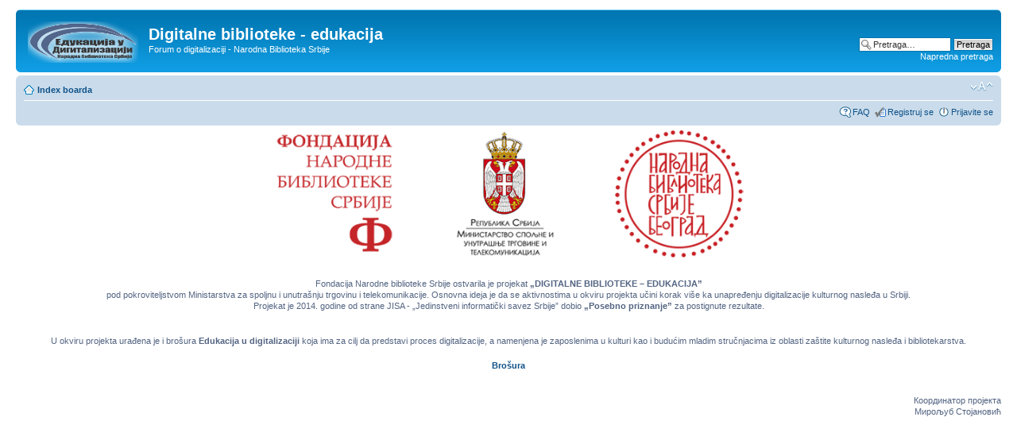

--- FILE ---
content_type: text/html; charset=UTF-8
request_url: http://forum-digitalna.nb.rs/faq.php?sid=5d23c0f4ab97aabb11b60b1e8e2342fc
body_size: 54108
content:
<!DOCTYPE html PUBLIC "-//W3C//DTD XHTML 1.0 Strict//EN" "http://www.w3.org/TR/xhtml1/DTD/xhtml1-strict.dtd">
<html xmlns="http://www.w3.org/1999/xhtml" dir="ltr" lang="sr" xml:lang="sr">
<head>

<meta http-equiv="content-type" content="text/html; charset=UTF-8" />
<meta http-equiv="content-style-type" content="text/css" />
<meta http-equiv="content-language" content="sr" />
<meta http-equiv="imagetoolbar" content="no" />
<meta name="resource-type" content="document" />
<meta name="distribution" content="global" />
<meta name="keywords" content="" />
<meta name="description" content="" />

<title>Digitalne biblioteke - edukacija &bull; Često Postavljana Pitanja</title>

<link rel="alternate" type="application/atom+xml" title="Feed - Digitalne biblioteke - edukacija" href="http://forum-digitalna.nb.rs/feed.php" /><link rel="alternate" type="application/atom+xml" title="Feed - Nove teme" href="http://forum-digitalna.nb.rs/feed.php?mode=topics" />

<!--
	phpBB style name: prosilver
	Based on style:   prosilver (this is the default phpBB3 style)
	Original author:  Tom Beddard ( http://www.subBlue.com/ )
	Modified by:
-->

<script type="text/javascript">
// <![CDATA[
	var jump_page = 'Unesite broj stranice na koju želite da idete:';
	var on_page = '';
	var per_page = '';
	var base_url = '';
	var style_cookie = 'phpBBstyle';
	var style_cookie_settings = '; path=/; domain=.edu-digitalna.nb.rs';
	var onload_functions = new Array();
	var onunload_functions = new Array();

	

	/**
	* Find a member
	*/
	function find_username(url)
	{
		popup(url, 760, 570, '_usersearch');
		return false;
	}

	/**
	* New function for handling multiple calls to window.onload and window.unload by pentapenguin
	*/
	window.onload = function()
	{
		for (var i = 0; i < onload_functions.length; i++)
		{
			eval(onload_functions[i]);
		}
	};

	window.onunload = function()
	{
		for (var i = 0; i < onunload_functions.length; i++)
		{
			eval(onunload_functions[i]);
		}
	};

// ]]>
</script>
<script type="text/javascript" src="./styles/prosilver/template/styleswitcher.js"></script>
<script type="text/javascript" src="./styles/prosilver/template/forum_fn.js"></script>

<link href="./styles/prosilver/theme/print.css" rel="stylesheet" type="text/css" media="print" title="printonly" />
<link href="./style.php?id=1&amp;lang=sr&amp;sid=2cd01d6ac5d9ec4a388a11d5d4a8d6b9" rel="stylesheet" type="text/css" media="screen, projection" />

<link href="./styles/prosilver/theme/normal.css" rel="stylesheet" type="text/css" title="A" />
<link href="./styles/prosilver/theme/medium.css" rel="alternate stylesheet" type="text/css" title="A+" />
<link href="./styles/prosilver/theme/large.css" rel="alternate stylesheet" type="text/css" title="A++" />



</head>

<body id="phpbb" class="section-faq ltr">

<div id="wrap">
	<a id="top" name="top" accesskey="t"></a>
	<div id="page-header">
		<div class="headerbar">
			<div class="inner"><span class="corners-top"><span></span></span>

			<div id="site-description">
				<a href="./index.php?sid=2cd01d6ac5d9ec4a388a11d5d4a8d6b9" title="Index boarda" id="logo"><img src="./styles/prosilver/imageset/logo-edukacija.png" width="139" height="52" alt="" title="" /></a>
				<h1>Digitalne biblioteke - edukacija</h1>
				<p>Forum o digitalizaciji - Narodna Biblioteka Srbije</p>
				<p class="skiplink"><a href="#start_here">Preskoči</a></p>
			</div>

		
			<div id="search-box">
				<form action="./search.php?sid=2cd01d6ac5d9ec4a388a11d5d4a8d6b9" method="get" id="search">
				<fieldset>
					<input name="keywords" id="keywords" type="text" maxlength="128" title="Traži ključne reči" class="inputbox search" value="Pretraga…" onclick="if(this.value=='Pretraga…')this.value='';" onblur="if(this.value=='')this.value='Pretraga…';" />
					<input class="button2" value="Pretraga" type="submit" /><br />
					<a href="./search.php?sid=2cd01d6ac5d9ec4a388a11d5d4a8d6b9" title="Pogledan napredne opcije pretrage">Napredna pretraga</a> <input type="hidden" name="sid" value="2cd01d6ac5d9ec4a388a11d5d4a8d6b9" />

				</fieldset>
				</form>
			</div>
		

			<span class="corners-bottom"><span></span></span></div>
		</div>

		<div class="navbar">
			<div class="inner"><span class="corners-top"><span></span></span>

			<ul class="linklist navlinks">
				<li class="icon-home"><a href="./index.php?sid=2cd01d6ac5d9ec4a388a11d5d4a8d6b9" accesskey="h">Index boarda</a> </li>

				<li class="rightside"><a href="#" onclick="fontsizeup(); return false;" onkeypress="return fontsizeup(event);" class="fontsize" title="Izmeni veličinu fonta">Izmeni veličinu fonta</a></li>

				
			</ul>

			

			<ul class="linklist rightside">
				<li class="icon-faq"><a href="./faq.php?sid=2cd01d6ac5d9ec4a388a11d5d4a8d6b9" title="Često Postavljana Pitanja">FAQ</a></li>
				<li class="icon-register"><a href="./ucp.php?mode=register&amp;sid=2cd01d6ac5d9ec4a388a11d5d4a8d6b9">Registruj se</a></li>
					<li class="icon-logout"><a href="./ucp.php?mode=login&amp;sid=2cd01d6ac5d9ec4a388a11d5d4a8d6b9" title="Prijavite se" accesskey="x">Prijavite se</a></li>
				
			</ul>

			<span class="corners-bottom"><span></span></span></div>
		</div>

	</div>

	<a name="start_here"></a>
	<div id="page-body">
		
<div align="center">
<TABLE border=0 align="center">
    <TBODY>
       <TR align="center"> 
      <TD><a href="http://fondacija.nb.rs/" target="_blank"><img src=images/Logo-fondacija.gif width="154" height="160" border="0"></a></TD>
      <TD width="70">&nbsp;</TD>
      <TD><a href="http://mtt.gov.rs/en/?lang=lat" target="_blank"><img src=images/logotip-MTT.gif width="128" height="160" border="0"></a></TD>
      <TD width="70">&nbsp;</TD>
      <TD><a href="http://nb.rs/" target="_blank"><img src=images/Logo-NBS.gif width="162" height="160" border="0"></a></TD>
       </TR>
      </TBODY>
  </TABLE>
</div>
<br><br>
<p align="center">Fondacija Narodne biblioteke Srbije ostvarila je projekat <b>„DIGITALNE BIBLIOTEKE – EDUKACIJA”</b><br>pod pokroviteljstvom Ministarstva za spoljnu i unutrašnju trgovinu i telekomunikacije.
Osnovna ideja je da se aktivnostima u okviru projekta učini korak više ka unapređenju digitalizacije kulturnog nasleđa u Srbiji.<br>

Projekat je 2014. godine od strane JISA - „Jedinstveni informatički savez Srbije” dobio <b>„Posebno priznanje”</b> za postignute rezultate.
<p align="center"><br>
U okviru projekta urađena je i brošura <b>Edukacija u digitalizaciji</b> koja ima za cilj da predstavi proces digitalizacije, a namenjena je zaposlenima u kulturi kao i budućim mladim stručnjacima iz oblasti zaštite kulturnog nasleđa i bibliotekarstva.
<p align="center">

<b><a href="http://forum-digitalna.nb.rs/jezik/edukacija.pdf" target="_blank">Brošura</b></a><br><br>




<p align="right">Координатор пројекта<br>
Мирољуб Стојановић
</p>


<p align="center">
<iframe width="560" height="315" src="//www.youtube.com/embed/WVrfi66SJfs" frameborder="0" allowfullscreen></iframe></p>

<h2>Često Postavljana Pitanja</h2>


<div class="panel bg1" id="faqlinks">
	<div class="inner"><span class="corners-top"><span></span></span>
		<div class="column1">
		

			<dl class="faq">
				<dt><strong>Problemi prilikom prijave i registracije</strong></dt>
				
					<dd><a href="#f0r0">Zašto ne mogu da se prijavim?</a></dd>
				
					<dd><a href="#f0r1">Why do I need to register at all?</a></dd>
				
					<dd><a href="#f0r2">Why do I get logged off automatically?</a></dd>
				
					<dd><a href="#f0r3">How do I prevent my username appearing in the online user listings?</a></dd>
				
					<dd><a href="#f0r4">I’ve lost my password!</a></dd>
				
					<dd><a href="#f0r5">I registered but cannot login!</a></dd>
				
					<dd><a href="#f0r6">I registered in the past but cannot login any more?!</a></dd>
				
					<dd><a href="#f0r7">What is COPPA?</a></dd>
				
					<dd><a href="#f0r8">Why can’t I register?</a></dd>
				
					<dd><a href="#f0r9">What does the “Delete all board cookies” do?</a></dd>
				
			</dl>
		

			<dl class="faq">
				<dt><strong>User Preferences and settings</strong></dt>
				
					<dd><a href="#f1r0">How do I change my settings?</a></dd>
				
					<dd><a href="#f1r1">The times are not correct!</a></dd>
				
					<dd><a href="#f1r2">I changed the timezone and the time is still wrong!</a></dd>
				
					<dd><a href="#f1r3">My language is not in the list!</a></dd>
				
					<dd><a href="#f1r4">How do I show an image below my username?</a></dd>
				
					<dd><a href="#f1r5">How do I change my rank?</a></dd>
				
					<dd><a href="#f1r6">When I click the email link for a user it asks me to login?</a></dd>
				
			</dl>
		

			<dl class="faq">
				<dt><strong>Posting Issues</strong></dt>
				
					<dd><a href="#f2r0">How do I post a topic in a forum?</a></dd>
				
					<dd><a href="#f2r1">How do I edit or delete a post?</a></dd>
				
					<dd><a href="#f2r2">How do I add a signature to my post?</a></dd>
				
					<dd><a href="#f2r3">How do I create a poll?</a></dd>
				
					<dd><a href="#f2r4">How do I edit or delete a poll?</a></dd>
				
					<dd><a href="#f2r5">Why can’t I access a forum?</a></dd>
				
					<dd><a href="#f2r6">Why can’t I vote in polls?</a></dd>
				
					<dd><a href="#f2r7">Why can’t I add attachments?</a></dd>
				
					<dd><a href="#f2r8">Why did I receive a warning?</a></dd>
				
					<dd><a href="#f2r9">How can I report posts to a moderator?</a></dd>
				
					<dd><a href="#f2r10">What is the “Save” button for in topic posting?</a></dd>
				
					<dd><a href="#f2r11">Why does my post need to be approved?</a></dd>
				
					<dd><a href="#f2r12">How do I bump my topic?</a></dd>
				
			</dl>
		

			<dl class="faq">
				<dt><strong>Formatting and Topic Types</strong></dt>
				
					<dd><a href="#f3r0">What is BBCode?</a></dd>
				
					<dd><a href="#f3r1">Can I use HTML?</a></dd>
				
					<dd><a href="#f3r2">What are Smilies?</a></dd>
				
					<dd><a href="#f3r3">Can I post images?</a></dd>
				
					<dd><a href="#f3r4">What are global announcements?</a></dd>
				
					<dd><a href="#f3r5">What are announcements?</a></dd>
				
					<dd><a href="#f3r6">What are sticky topics?</a></dd>
				
					<dd><a href="#f3r7">What are locked topics?</a></dd>
				
					<dd><a href="#f3r8">What are topic icons?</a></dd>
				
			</dl>
		
				</div>

				<div class="column2">
			

			<dl class="faq">
				<dt><strong>User Levels and Groups</strong></dt>
				
					<dd><a href="#f4r0">What are Administrators?</a></dd>
				
					<dd><a href="#f4r1">What are Moderators?</a></dd>
				
					<dd><a href="#f4r2">What are Usergroups?</a></dd>
				
					<dd><a href="#f4r3">How do I join a Usergroup?</a></dd>
				
					<dd><a href="#f4r4">How do I become a Usergroup Moderator?</a></dd>
				
					<dd><a href="#f4r5">Why do some Usergroups appear in a different colour?</a></dd>
				
					<dd><a href="#f4r6">What is a “Default Usergroup”?</a></dd>
				
					<dd><a href="#f4r7">What is “The team” link?</a></dd>
				
			</dl>
		

			<dl class="faq">
				<dt><strong>Private Messaging</strong></dt>
				
					<dd><a href="#f5r0">I cannot send private messages!</a></dd>
				
					<dd><a href="#f5r1">I keep getting unwanted private messages!</a></dd>
				
					<dd><a href="#f5r2">I have received a spamming or abusive email from someone on this board!</a></dd>
				
			</dl>
		

			<dl class="faq">
				<dt><strong>Friends and Foes</strong></dt>
				
					<dd><a href="#f6r0">What is my Friends and Foes list?</a></dd>
				
					<dd><a href="#f6r1">How can I add / remove users to my friends or foes list?</a></dd>
				
			</dl>
		

			<dl class="faq">
				<dt><strong>Searching the Forums</strong></dt>
				
					<dd><a href="#f7r0">How can I search the forum?</a></dd>
				
					<dd><a href="#f7r1">Why does my search return no results?</a></dd>
				
					<dd><a href="#f7r2">Why does my search return a blank page!?</a></dd>
				
					<dd><a href="#f7r3">How do I search for members?</a></dd>
				
					<dd><a href="#f7r4">How can I find my own posts and topics?</a></dd>
				
			</dl>
		

			<dl class="faq">
				<dt><strong>Topic Subscriptions and Bookmarks</strong></dt>
				
					<dd><a href="#f8r0">What is the difference between bookmarking and subscribing?</a></dd>
				
					<dd><a href="#f8r1">How do I subscribe to specific forums or topics?</a></dd>
				
					<dd><a href="#f8r2">How do I remove my subscriptions?</a></dd>
				
			</dl>
		

			<dl class="faq">
				<dt><strong>Attachments</strong></dt>
				
					<dd><a href="#f9r0">What attachments are allowed on this board?</a></dd>
				
					<dd><a href="#f9r1">How do I find all my attachments?</a></dd>
				
			</dl>
		

			<dl class="faq">
				<dt><strong>phpBB 3 Issues</strong></dt>
				
					<dd><a href="#f10r0">Who wrote this bulletin board?</a></dd>
				
					<dd><a href="#f10r1">Why isn’t X feature available?</a></dd>
				
					<dd><a href="#f10r2">Who do I contact about abusive and/or legal matters related to this board?</a></dd>
				
			</dl>
		
		</div>
	<span class="corners-bottom"><span></span></span></div>
</div>



<div class="clear"></div>


	<div class="panel bg2">
		<div class="inner"><span class="corners-top"><span></span></span>

		<div class="content">
			<h2>Problemi prilikom prijave i registracije</h2>
			
				<dl class="faq">
					<dt id="f0r0"><strong>Zašto ne mogu da se prijavim?</strong></dt>
					<dd>There are several reasons why this could occur. First, ensure your username and password are correct. If they are, contact the board owner to make sure you haven’t been banned. It is also possible the website owner has a configuration error on their end, and they would need to fix it.</dd>
					<dd><a href="#faqlinks" class="top2">Vrh</a></dd>
				</dl>
				<hr class="dashed" />
				<dl class="faq">
					<dt id="f0r1"><strong>Why do I need to register at all?</strong></dt>
					<dd>You may not have to, it is up to the administrator of the board as to whether you need to register in order to post messages. However; registration will give you access to additional features not available to guest users such as definable avatar images, private messaging, emailing of fellow users, usergroup subscription, etc. It only takes a few moments to register so it is recommended you do so.</dd>
					<dd><a href="#faqlinks" class="top2">Vrh</a></dd>
				</dl>
				<hr class="dashed" />
				<dl class="faq">
					<dt id="f0r2"><strong>Why do I get logged off automatically?</strong></dt>
					<dd>If you do not check the <em>Log me in automatically</em> box when you login the board will only keep you logged in for a preset time. This prevents misuse of your account by anyone else. To stay logged in check the box during login, this is not recommended if you access the board from a shared computer, e.g. library, internet cafe, university computer lab, etc. If you do not see this check box, it means your administrator has disabled this feature.</dd>
					<dd><a href="#faqlinks" class="top2">Vrh</a></dd>
				</dl>
				<hr class="dashed" />
				<dl class="faq">
					<dt id="f0r3"><strong>How do I prevent my username appearing in the online user listings?</strong></dt>
					<dd>In your profile you will find an option <em>Hide your online status</em>, if you switch this <em>on</em> you’ll only appear to board administrators, moderators, or to yourself. You will be counted as a hidden user.</dd>
					<dd><a href="#faqlinks" class="top2">Vrh</a></dd>
				</dl>
				<hr class="dashed" />
				<dl class="faq">
					<dt id="f0r4"><strong>I’ve lost my password!</strong></dt>
					<dd>Don’t panic! While your password cannot be retrieved, it can be reset. To do this go to the login page and click <em>I’ve forgotten my password</em>, follow the instructions and you should be able to log in again in no time.</dd>
					<dd><a href="#faqlinks" class="top2">Vrh</a></dd>
				</dl>
				<hr class="dashed" />
				<dl class="faq">
					<dt id="f0r5"><strong>I registered but cannot login!</strong></dt>
					<dd>Firstly check your are entering the correct username and password. If they are okay then one of two things may have happened. If COPPA support is enabled and you clicked the <em>I am under 13 years old</em> link while registering then you will have to follow the instructions you received. If this is not the case then does your account need activating? Some boards will require all new registrations be activated, either by yourself or by the administrator before you can logon. When you registered it would have told you whether activation was required. If you were sent an email then follow the instructions, if you did not receive the email then are you sure your email address is valid? One reason activation is used is to reduce the possibility of <em>rogue</em> users abusing the board anonymously. If you are sure the email address you used is valid then try contacting the board administrator.</dd>
					<dd><a href="#faqlinks" class="top2">Vrh</a></dd>
				</dl>
				<hr class="dashed" />
				<dl class="faq">
					<dt id="f0r6"><strong>I registered in the past but cannot login any more?!</strong></dt>
					<dd>The most likely reasons for this are; you entered an incorrect username or password (check the email you were sent when you first registered) or the administrator has deleted your account for some reason. If it is the later case then perhaps you did not post anything? It is usual for boards to periodically remove users who have not posted anything so as to reduce the size of the database. Try registering again and get involved in discussions.</dd>
					<dd><a href="#faqlinks" class="top2">Vrh</a></dd>
				</dl>
				<hr class="dashed" />
				<dl class="faq">
					<dt id="f0r7"><strong>What is COPPA?</strong></dt>
					<dd>COPPA, or Child Online Privacy and Protection Act of 1998 is a law in the United States that requires website that can potentially collect information from minors under the age of 13 to have written parental consent, or some other method of the legal guardians acknowledging they are allowing the collection of personally identifiable information from a minor under the age of 13. If you are unsure if this applies to you as someone trying to register, or to the website you are trying to register on, contact legal counsel for assistance. Please note that the phpBB Team cannot provide legal advice and are not the point of contact for legal concerns of any kind, except as outlined below.</dd>
					<dd><a href="#faqlinks" class="top2">Vrh</a></dd>
				</dl>
				<hr class="dashed" />
				<dl class="faq">
					<dt id="f0r8"><strong>Why can’t I register?</strong></dt>
					<dd>It is possible the website owner has banned your IP address or disallowed the username you are attempting to register. The website owner could have also disabled registration to prevent new visitors from signing up. Contact the board administrator for assistance.</dd>
					<dd><a href="#faqlinks" class="top2">Vrh</a></dd>
				</dl>
				<hr class="dashed" />
				<dl class="faq">
					<dt id="f0r9"><strong>What does the “Delete all board cookies” do?</strong></dt>
					<dd>Delete all board cookies deletes the cookies created by phpBB3 which keeps you authenticated and logged into the board, and also provides functions such as read tracking if set by the board owner.</dd>
					<dd><a href="#faqlinks" class="top2">Vrh</a></dd>
				</dl>
				
		</div>

		<span class="corners-bottom"><span></span></span></div>
	</div>

	<div class="panel bg1">
		<div class="inner"><span class="corners-top"><span></span></span>

		<div class="content">
			<h2>User Preferences and settings</h2>
			
				<dl class="faq">
					<dt id="f1r0"><strong>How do I change my settings?</strong></dt>
					<dd>All your settings (if you are registered) are stored in the database. To alter them click the <em>UCP</em> link (generally shown at the top of pages but this may not be the case). This will allow you to change all your settings and preferences.</dd>
					<dd><a href="#faqlinks" class="top2">Vrh</a></dd>
				</dl>
				<hr class="dashed" />
				<dl class="faq">
					<dt id="f1r1"><strong>The times are not correct!</strong></dt>
					<dd>Though there are rare occurrences of the website’s server having the wrong time, the times are probably correct. However; what you may be seeing are times displayed in a timezone different from the one you are in. If this is the case you should change your profile setting for the timezone to match your particular area, e.g. London, Paris, New York, Sydney, etc. Please note that changing the timezone, like most settings can only be done by registered users. So if you are not registered this is a good time to do so, if you pardon the pun!</dd>
					<dd><a href="#faqlinks" class="top2">Vrh</a></dd>
				</dl>
				<hr class="dashed" />
				<dl class="faq">
					<dt id="f1r2"><strong>I changed the timezone and the time is still wrong!</strong></dt>
					<dd>If you are sure you have set the timezone correctly and the time is still different the most likely answer is daylight savings time (or summer time as it is known in the UK and other places). The board is not designed to handle the changeovers between standard and daylight time so during summer months the time may be an hour different from the real local time.</dd>
					<dd><a href="#faqlinks" class="top2">Vrh</a></dd>
				</dl>
				<hr class="dashed" />
				<dl class="faq">
					<dt id="f1r3"><strong>My language is not in the list!</strong></dt>
					<dd>The most likely reasons for this are either the administrator did not install your language or someone has not translated this board into your language. Try asking the board administrator if they can install the language pack you need, if it does not exist then please feel free to create a new translation. More information can be found at the phpBB Group website (see link at bottom of pages).</dd>
					<dd><a href="#faqlinks" class="top2">Vrh</a></dd>
				</dl>
				<hr class="dashed" />
				<dl class="faq">
					<dt id="f1r4"><strong>How do I show an image below my username?</strong></dt>
					<dd>There may be two images below a username when viewing posts. The first is an image associated with your rank, generally these take the form of stars or blocks indicating how many posts you have made or your status on the board. Below this may be a larger image known as an avatar, this is generally unique or personal to each user. It is up to the board administrator to enable avatars and they have a choice over the way in which avatars can be made available. If you are unable to use avatars then this is the decision of the board admin, you should ask them their reasons.</dd>
					<dd><a href="#faqlinks" class="top2">Vrh</a></dd>
				</dl>
				<hr class="dashed" />
				<dl class="faq">
					<dt id="f1r5"><strong>How do I change my rank?</strong></dt>
					<dd>In general you cannot directly change the wording of any rank (ranks appear below your username in topics and on your profile depending on the style used). Most boards use ranks to indicate the number of posts you have made and to identify certain users, e.g. moderators and administrators may have a special rank. Please do not abuse the board by posting unnecessarily just to increase your rank, you will probably find the moderator or administrator will simply lower your post count.</dd>
					<dd><a href="#faqlinks" class="top2">Vrh</a></dd>
				</dl>
				<hr class="dashed" />
				<dl class="faq">
					<dt id="f1r6"><strong>When I click the email link for a user it asks me to login?</strong></dt>
					<dd>Sorry but only registered users can send email to people via the built-in email form (if the admin has enabled this feature). This is to prevent malicious use of the email system by anonymous users.</dd>
					<dd><a href="#faqlinks" class="top2">Vrh</a></dd>
				</dl>
				
		</div>

		<span class="corners-bottom"><span></span></span></div>
	</div>

	<div class="panel bg2">
		<div class="inner"><span class="corners-top"><span></span></span>

		<div class="content">
			<h2>Posting Issues</h2>
			
				<dl class="faq">
					<dt id="f2r0"><strong>How do I post a topic in a forum?</strong></dt>
					<dd>To post a new topic in one of the forums, click the relevant button on either the forum or topic screens. You may need to register before you can post a message, the facilities available to you are listed at the bottom of the forum and topic screens (the <em>You can post new topics, You can vote in polls, etc.</em> list).</dd>
					<dd><a href="#faqlinks" class="top2">Vrh</a></dd>
				</dl>
				<hr class="dashed" />
				<dl class="faq">
					<dt id="f2r1"><strong>How do I edit or delete a post?</strong></dt>
					<dd>Unless you are the board admin or forum moderator you can only edit or delete your own posts. You can edit a post (sometimes for only a limited time after it was made) by clicking the <em>edit</em> button for the relevant post.  If someone has already replied to the post you will find a small piece of text output below the post when you return to the topic, this lists the number of times you edited it. This will only appear if no one has replied, it also will not appear if moderators or administrators edit the post (they should leave a message saying what they altered and why). Please note that normal users cannot delete a post once someone has replied.</dd>
					<dd><a href="#faqlinks" class="top2">Vrh</a></dd>
				</dl>
				<hr class="dashed" />
				<dl class="faq">
					<dt id="f2r2"><strong>How do I add a signature to my post?</strong></dt>
					<dd>To add a signature to a post you must first create one, this is done via your profile. Once created you can check the <em>Add Signature</em> box on the posting form to add your signature. You can also add a signature by default to all your posts by checking the appropriate radio box in your profile (you can still prevent a signature being added to individual posts by un-checking the add signature box on the posting form).</dd>
					<dd><a href="#faqlinks" class="top2">Vrh</a></dd>
				</dl>
				<hr class="dashed" />
				<dl class="faq">
					<dt id="f2r3"><strong>How do I create a poll?</strong></dt>
					<dd>Creating a poll is easy, when you post a new topic (or edit the first post of a topic, if you have permission) you should see an <em>Add Poll</em> form below the main posting box (if you cannot see this then you probably do not have rights to create polls). You should enter a title for the poll and then at least two options (to set an option type in the poll question and click the <em>Add option</em> button. You can also set a time limit for the poll, 0 is an infinite poll. There will be a limit to the number of options you can list, this is set by the board administrator.</dd>
					<dd><a href="#faqlinks" class="top2">Vrh</a></dd>
				</dl>
				<hr class="dashed" />
				<dl class="faq">
					<dt id="f2r4"><strong>How do I edit or delete a poll?</strong></dt>
					<dd>As with posts, polls can only be edited by the original poster, a moderator or board admin. To edit a poll click the first post in the topic (this always has the poll associated with it). If no one has cast a vote then users can delete the poll or edit any poll option, however if people have already placed votes only moderators or administrators can edit or delete it. This is to prevent people rigging polls by changing options mid-way through a poll</dd>
					<dd><a href="#faqlinks" class="top2">Vrh</a></dd>
				</dl>
				<hr class="dashed" />
				<dl class="faq">
					<dt id="f2r5"><strong>Why can’t I access a forum?</strong></dt>
					<dd>Some forums may be limited to certain users or groups. To view, read, post, etc. you may need special authorization, only the forum moderator and board admin can grant this access, you should contact them.</dd>
					<dd><a href="#faqlinks" class="top2">Vrh</a></dd>
				</dl>
				<hr class="dashed" />
				<dl class="faq">
					<dt id="f2r6"><strong>Why can’t I vote in polls?</strong></dt>
					<dd>Only registered users can vote in polls (so as to prevent spoofing of results). If you have registered and still cannot vote then you probably do not have appropriate access rights.</dd>
					<dd><a href="#faqlinks" class="top2">Vrh</a></dd>
				</dl>
				<hr class="dashed" />
				<dl class="faq">
					<dt id="f2r7"><strong>Why can’t I add attachments?</strong></dt>
					<dd>The ability to add attachments can be done on a per forum, per group, or per user basis. The board administrator may not have allowed attachments to be added for the specific forum you are posting in, or perhaps only the administrator group can post attachments. Contact the board administrator if you are unsure about why you are unable to add attachments.</dd>
					<dd><a href="#faqlinks" class="top2">Vrh</a></dd>
				</dl>
				<hr class="dashed" />
				<dl class="faq">
					<dt id="f2r8"><strong>Why did I receive a warning?</strong></dt>
					<dd>Each board administrator has their own set of rules for their site. If they feel you have broken one of your rules, they may issue you a warning. Please note that this is the board administrator’s decision, and the phpBB Group does not have anything to do with the warning on the given site.</dd>
					<dd><a href="#faqlinks" class="top2">Vrh</a></dd>
				</dl>
				<hr class="dashed" />
				<dl class="faq">
					<dt id="f2r9"><strong>How can I report posts to a moderator?</strong></dt>
					<dd>If the board administrator has allowed it, go to the post you want to report and you should see a button that is for reporting posts. Clicking this will walk you through the steps necessary to report the post.</dd>
					<dd><a href="#faqlinks" class="top2">Vrh</a></dd>
				</dl>
				<hr class="dashed" />
				<dl class="faq">
					<dt id="f2r10"><strong>What is the “Save” button for in topic posting?</strong></dt>
					<dd>This allows you to save messages to be completed and submitted at a later date. To reload them, go to the User Control Panel and follow the self explanatory options there.</dd>
					<dd><a href="#faqlinks" class="top2">Vrh</a></dd>
				</dl>
				<hr class="dashed" />
				<dl class="faq">
					<dt id="f2r11"><strong>Why does my post need to be approved?</strong></dt>
					<dd>The board administrator may decide that the forum you are posting to needs to have posts reviewed first. It is also possible that the administrator has placed you in to a group of users whom he or she feels is a group that needs to have their posts reviewed before being submitted to the site. Please contact the board administrator for further details.</dd>
					<dd><a href="#faqlinks" class="top2">Vrh</a></dd>
				</dl>
				<hr class="dashed" />
				<dl class="faq">
					<dt id="f2r12"><strong>How do I bump my topic?</strong></dt>
					<dd>By clicking the “Bump topic” link when you are viewing it, you can “bump” the topic to the top of the forum on the first page. However, if you do not see this, then topic bumping is disabled. It is also possible to bump the topic simply by replying to it. However, be sure to follow the rules of the site you are visiting.</dd>
					<dd><a href="#faqlinks" class="top2">Vrh</a></dd>
				</dl>
				
		</div>

		<span class="corners-bottom"><span></span></span></div>
	</div>

	<div class="panel bg1">
		<div class="inner"><span class="corners-top"><span></span></span>

		<div class="content">
			<h2>Formatting and Topic Types</h2>
			
				<dl class="faq">
					<dt id="f3r0"><strong>What is BBCode?</strong></dt>
					<dd>BBCode is a special implementation of HTML, whether you can use BBCode is determined by the administrator (you can also disable it on a per post basis from the posting form). BBCode itself is similar in style to HTML, tags are enclosed in square braces [ and ] rather than &lt; and &gt; and it offers greater control over what and how something is displayed. For more information on BBCode see the guide which can be accessed from the posting page.</dd>
					<dd><a href="#faqlinks" class="top2">Vrh</a></dd>
				</dl>
				<hr class="dashed" />
				<dl class="faq">
					<dt id="f3r1"><strong>Can I use HTML?</strong></dt>
					<dd>No. It is not possible to post HTML on this board and have it rendered as HTML. Most formatting which can be carried out using HTML can also be applied using BBCode instead.</dd>
					<dd><a href="#faqlinks" class="top2">Vrh</a></dd>
				</dl>
				<hr class="dashed" />
				<dl class="faq">
					<dt id="f3r2"><strong>What are Smilies?</strong></dt>
					<dd>Smilies, or Emoticons are small graphical images which can be used to express some feeling using a short code, e.g. :) means happy, :( means sad. The full list of emoticons can be seen via the posting form. Try not to overuse smileys though, they can quickly render a post unreadable and a moderator may decide to edit them out or remove the post altogether.</dd>
					<dd><a href="#faqlinks" class="top2">Vrh</a></dd>
				</dl>
				<hr class="dashed" />
				<dl class="faq">
					<dt id="f3r3"><strong>Can I post images?</strong></dt>
					<dd>Yes, images can be shown in your posts. However; if the administrator has allowed attachments, you may be able to upload the image to the board. Otherwise, you must link to an image stored on a publicly accessible web server, e.g. http://www.example.com/my-picture.gif. You cannot link to pictures stored on your own PC (unless it is a publicly accessible server) nor images stored behind authentication mechanisms, e.g. hotmail or yahoo mailboxes, password protected sites, etc. To display the image use the BBCode [img] tag.</dd>
					<dd><a href="#faqlinks" class="top2">Vrh</a></dd>
				</dl>
				<hr class="dashed" />
				<dl class="faq">
					<dt id="f3r4"><strong>What are global announcements?</strong></dt>
					<dd>Global announcements contain important information and you should read them as soon as possible. Global announcements will appear at the top of every forum and also within your User Control Panel. Whether or not you can post a gloabl announcement depends on the permissions required, these are set by the administrator.</dd>
					<dd><a href="#faqlinks" class="top2">Vrh</a></dd>
				</dl>
				<hr class="dashed" />
				<dl class="faq">
					<dt id="f3r5"><strong>What are announcements?</strong></dt>
					<dd>Announcements often contain important information for the forum you are currently reading and you should read them as soon as possible. Announcements appear at the top of every page in the forum to which they are posted. As with global announcements, whether or not you can post an announcement depends on the permissions required, these are set by the administrator.</dd>
					<dd><a href="#faqlinks" class="top2">Vrh</a></dd>
				</dl>
				<hr class="dashed" />
				<dl class="faq">
					<dt id="f3r6"><strong>What are sticky topics?</strong></dt>
					<dd>Sticky topics appear below any announcements in viewforum and only on the first page. They are often quite important so you should read them where possible. As with announcements the board administrator determines what permissions are required to post sticky topics in each forum.</dd>
					<dd><a href="#faqlinks" class="top2">Vrh</a></dd>
				</dl>
				<hr class="dashed" />
				<dl class="faq">
					<dt id="f3r7"><strong>What are locked topics?</strong></dt>
					<dd>Locked topics are set this way by either the forum moderator or board administrator. You cannot reply to locked topics and any poll it contained is automatically ended. Topics may be locked for many reasons.</dd>
					<dd><a href="#faqlinks" class="top2">Vrh</a></dd>
				</dl>
				<hr class="dashed" />
				<dl class="faq">
					<dt id="f3r8"><strong>What are topic icons?</strong></dt>
					<dd>Topic icons are images which can be assosciated with posts to indicate their content. The ability to use topic icons depends on the permissions set by the administrator.</dd>
					<dd><a href="#faqlinks" class="top2">Vrh</a></dd>
				</dl>
				
		</div>

		<span class="corners-bottom"><span></span></span></div>
	</div>

	<div class="panel bg2">
		<div class="inner"><span class="corners-top"><span></span></span>

		<div class="content">
			<h2>User Levels and Groups</h2>
			
				<dl class="faq">
					<dt id="f4r0"><strong>What are Administrators?</strong></dt>
					<dd>Administrators are people assigned the highest level of control over the entire board. These people can control all facets of board operation which includes setting permissions, banning users, creating usergroups or moderators, etc, dependant on the board founder and what permissions he or she has given the other administrators. They can also have full moderator capabilities in all the forums, depending on what the board founder has allowed.</dd>
					<dd><a href="#faqlinks" class="top2">Vrh</a></dd>
				</dl>
				<hr class="dashed" />
				<dl class="faq">
					<dt id="f4r1"><strong>What are Moderators?</strong></dt>
					<dd>Moderators are individuals (or groups of individuals) whose job it is to look after the running of the forums from day to day. They have the power to edit or delete posts and lock, unlock, move, delete and split topics in the forum they moderate. Generally moderators are there to prevent people going <em>off-topic</em> or posting abusive or offensive material.</dd>
					<dd><a href="#faqlinks" class="top2">Vrh</a></dd>
				</dl>
				<hr class="dashed" />
				<dl class="faq">
					<dt id="f4r2"><strong>What are Usergroups?</strong></dt>
					<dd>Usergroups are a way in which board administrators can group users. Each user can belong to several groups (this differs from most other boards) and each group can be assigned individual access rights. This makes it easy for administrators to set up several users as moderators of a forum, or to give them access to a private forum, etc.</dd>
					<dd><a href="#faqlinks" class="top2">Vrh</a></dd>
				</dl>
				<hr class="dashed" />
				<dl class="faq">
					<dt id="f4r3"><strong>How do I join a Usergroup?</strong></dt>
					<dd>To join a Usergroup click the Usergroup link within your User Control Panel, you can then view all usergroups. Not all groups are <em>open access</em>, some may require approval to join, some are closed and some may even have hidden memberships. If the group is open then you can join it by clicking the appropriate button. If a group requires approval to join you may request to join it by clicking the appropriate button. The user group moderator will need to approve your request, they may ask why you want to join the group. Please do not pester a group moderator if they turn your request down, they will have their reasons.</dd>
					<dd><a href="#faqlinks" class="top2">Vrh</a></dd>
				</dl>
				<hr class="dashed" />
				<dl class="faq">
					<dt id="f4r4"><strong>How do I become a Usergroup Moderator?</strong></dt>
					<dd>When Usergroups are initially created by the board administrator, they also assign a Usergroup moderator. If you are interested in creating a Usergroup then your first point of contact should be the administrator, try sending them a private message.</dd>
					<dd><a href="#faqlinks" class="top2">Vrh</a></dd>
				</dl>
				<hr class="dashed" />
				<dl class="faq">
					<dt id="f4r5"><strong>Why do some Usergroups appear in a different colour?</strong></dt>
					<dd>It is possible for the board administrator to assign a colour to the members of a usergroup to make it easy to identify the members of this group.</dd>
					<dd><a href="#faqlinks" class="top2">Vrh</a></dd>
				</dl>
				<hr class="dashed" />
				<dl class="faq">
					<dt id="f4r6"><strong>What is a “Default Usergroup”?</strong></dt>
					<dd>If you are a member of more than one usergroup, your default is used to determine which group colour and group rank should be shown for you by default. The board administrator may grant you permission to change your default usergroup via your User Control Panel.</dd>
					<dd><a href="#faqlinks" class="top2">Vrh</a></dd>
				</dl>
				<hr class="dashed" />
				<dl class="faq">
					<dt id="f4r7"><strong>What is “The team” link?</strong></dt>
					<dd>This page provides you with a list of the board staff, including board administrators and moderators which includes details of which forums they moderate.</dd>
					<dd><a href="#faqlinks" class="top2">Vrh</a></dd>
				</dl>
				
		</div>

		<span class="corners-bottom"><span></span></span></div>
	</div>

	<div class="panel bg1">
		<div class="inner"><span class="corners-top"><span></span></span>

		<div class="content">
			<h2>Private Messaging</h2>
			
				<dl class="faq">
					<dt id="f5r0"><strong>I cannot send private messages!</strong></dt>
					<dd>There are three reasons for this; you are not registered and/or not logged on, the board administrator has disabled private messaging for the entire board, or the board administrator has prevented you from sending messages. If it is the latter case you should try asking the administrator why.</dd>
					<dd><a href="#faqlinks" class="top2">Vrh</a></dd>
				</dl>
				<hr class="dashed" />
				<dl class="faq">
					<dt id="f5r1"><strong>I keep getting unwanted private messages!</strong></dt>
					<dd>You may block a user from sending you private messages by using message rules within your User Control Panel. If you are receiving abusive private messages from someone inform the board admin, they have the power to prevent a user from sending private messages at all.</dd>
					<dd><a href="#faqlinks" class="top2">Vrh</a></dd>
				</dl>
				<hr class="dashed" />
				<dl class="faq">
					<dt id="f5r2"><strong>I have received a spamming or abusive email from someone on this board!</strong></dt>
					<dd>We are sorry to hear that. The email form feature of this board includes safeguards to try and track users who send such posts. You should email the board administrator with a full copy of the email you received, it is very important this include the headers (these list details of the user that sent the email). They can then take action.</dd>
					<dd><a href="#faqlinks" class="top2">Vrh</a></dd>
				</dl>
				
		</div>

		<span class="corners-bottom"><span></span></span></div>
	</div>

	<div class="panel bg2">
		<div class="inner"><span class="corners-top"><span></span></span>

		<div class="content">
			<h2>Friends and Foes</h2>
			
				<dl class="faq">
					<dt id="f6r0"><strong>What is my Friends and Foes list?</strong></dt>
					<dd>You can use these lists to organise other members of the forum. Members added to your friends list will be listed within your User Control Panel for quick access to see their online status and to send them private messages. Subject to template support, posts from these users may also be highlighted. If you add a user to your foes list them any posts made by them will be hidden by default.</dd>
					<dd><a href="#faqlinks" class="top2">Vrh</a></dd>
				</dl>
				<hr class="dashed" />
				<dl class="faq">
					<dt id="f6r1"><strong>How can I add / remove users to my friends or foes list?</strong></dt>
					<dd>You can add users to your list in two ways. Within each user’s profile, there is a link to add them to either your friend or foe list. Alternatively from your User Control Panel, you can directly add users by entering their member name. You may also remove users from your list using the same page.</dd>
					<dd><a href="#faqlinks" class="top2">Vrh</a></dd>
				</dl>
				
		</div>

		<span class="corners-bottom"><span></span></span></div>
	</div>

	<div class="panel bg1">
		<div class="inner"><span class="corners-top"><span></span></span>

		<div class="content">
			<h2>Searching the Forums</h2>
			
				<dl class="faq">
					<dt id="f7r0"><strong>How can I search the forum?</strong></dt>
					<dd>By entering a search term in the search box located on the index view, forum view or topic view. Advanced search can be accessed by clicking the “Search” link which is available on all pages on the forum.</dd>
					<dd><a href="#faqlinks" class="top2">Vrh</a></dd>
				</dl>
				<hr class="dashed" />
				<dl class="faq">
					<dt id="f7r1"><strong>Why does my search return no results?</strong></dt>
					<dd>Your search was probably too vague and included many common terms which are not indexed by phpBB3. Be more specific and use the options available within Advanced search.</dd>
					<dd><a href="#faqlinks" class="top2">Vrh</a></dd>
				</dl>
				<hr class="dashed" />
				<dl class="faq">
					<dt id="f7r2"><strong>Why does my search return a blank page!?</strong></dt>
					<dd>Your search returned too many results for the webserver to handle. Use Advanced search and be more specific in the terms used and forums that are to be searched.</dd>
					<dd><a href="#faqlinks" class="top2">Vrh</a></dd>
				</dl>
				<hr class="dashed" />
				<dl class="faq">
					<dt id="f7r3"><strong>How do I search for members?</strong></dt>
					<dd>Go to the “Members” page and click the “Find a member” link. Once there, fill out the self explanatory options.</dd>
					<dd><a href="#faqlinks" class="top2">Vrh</a></dd>
				</dl>
				<hr class="dashed" />
				<dl class="faq">
					<dt id="f7r4"><strong>How can I find my own posts and topics?</strong></dt>
					<dd>Your own posts can be retrieved either by clicking the “Search user’s posts” within the User Control Panel or via your own profile page. To search for your topics, use the Advanced search page and fill in the various options appropiately.</dd>
					<dd><a href="#faqlinks" class="top2">Vrh</a></dd>
				</dl>
				
		</div>

		<span class="corners-bottom"><span></span></span></div>
	</div>

	<div class="panel bg2">
		<div class="inner"><span class="corners-top"><span></span></span>

		<div class="content">
			<h2>Topic Subscriptions and Bookmarks</h2>
			
				<dl class="faq">
					<dt id="f8r0"><strong>What is the difference between bookmarking and subscribing?</strong></dt>
					<dd>Bookmarking in phpBB3 is much like bookmarking in your web browser. You aren’t necessarily alerted when there’s an update, but you can later come back to the topic. To contrast that with subscribing, subscribing will notify you when there is an update to the topic or forum on the board via your preferred method or methods.</dd>
					<dd><a href="#faqlinks" class="top2">Vrh</a></dd>
				</dl>
				<hr class="dashed" />
				<dl class="faq">
					<dt id="f8r1"><strong>How do I subscribe to specific forums or topics?</strong></dt>
					<dd>To subscribe to a specific forum, once you enter the forum, you will see a “Subscribe to forum” link. This will subscribe you to the forum just like you would for a topic. To subscribe to a topic, you can either reply to the topic and check the checkbox to subscribe or you can click the link that says subscribe to topic from within the topic itself.</dd>
					<dd><a href="#faqlinks" class="top2">Vrh</a></dd>
				</dl>
				<hr class="dashed" />
				<dl class="faq">
					<dt id="f8r2"><strong>How do I remove my subscriptions?</strong></dt>
					<dd>To remove your subscriptions, you simply go to your User Control Panel, or UCP for short, and follow the links to your subscriptions.</dd>
					<dd><a href="#faqlinks" class="top2">Vrh</a></dd>
				</dl>
				
		</div>

		<span class="corners-bottom"><span></span></span></div>
	</div>

	<div class="panel bg1">
		<div class="inner"><span class="corners-top"><span></span></span>

		<div class="content">
			<h2>Attachments</h2>
			
				<dl class="faq">
					<dt id="f9r0"><strong>What attachments are allowed on this board?</strong></dt>
					<dd>Each board administrator can allow or disallow certain attachment types. If you are unsure what is allowed to be uploaded, contact the board administrator for assistance.</dd>
					<dd><a href="#faqlinks" class="top2">Vrh</a></dd>
				</dl>
				<hr class="dashed" />
				<dl class="faq">
					<dt id="f9r1"><strong>How do I find all my attachments?</strong></dt>
					<dd>To find your list of attachments that you have uploaded, go to your User Control Panel, or UCP, and follow the links to the attachments section.</dd>
					<dd><a href="#faqlinks" class="top2">Vrh</a></dd>
				</dl>
				
		</div>

		<span class="corners-bottom"><span></span></span></div>
	</div>

	<div class="panel bg2">
		<div class="inner"><span class="corners-top"><span></span></span>

		<div class="content">
			<h2>phpBB 3 Issues</h2>
			
				<dl class="faq">
					<dt id="f10r0"><strong>Who wrote this bulletin board?</strong></dt>
					<dd>This software (in its unmodified form) is produced, released and is copyright  <a href="http://www.phpbb.com/" target="_blank">phpBB Group</a>. It is made available under the GNU General Public Licence and may be freely distributed, see link for more details</dd>
					<dd><a href="#faqlinks" class="top2">Vrh</a></dd>
				</dl>
				<hr class="dashed" />
				<dl class="faq">
					<dt id="f10r1"><strong>Why isn’t X feature available?</strong></dt>
					<dd>This software was written by and licensed through phpBB Group. If you believe a feature needs to be added then please visit the phpbb.com website and see what phpBB Group have to say. Please do not post feature requests to the board at phpbb.com, the Group uses sourceforge to handle tasking of new features. Please read through the forums and see what, if any, our position may already be for a feature and then follow the procedure given there.</dd>
					<dd><a href="#faqlinks" class="top2">Vrh</a></dd>
				</dl>
				<hr class="dashed" />
				<dl class="faq">
					<dt id="f10r2"><strong>Who do I contact about abusive and/or legal matters related to this board?</strong></dt>
					<dd>You should contact the administrator of this board. If you cannot find who this you should first contact one of the forum moderators and ask them who you should in turn contact. If still get no response you should contact the owner of the domain (do a whois lookup) or, if this is running on a free service (e.g. yahoo, free.fr, f2s.com, etc.), the management or abuse department of that service. Please note that phpBB Group has absolutely no control and cannot in any way be held liable over how, where or by whom this board is used. It is absolutely pointless contacting phpBB Group in relation to any legal (cease and desist, liable, defamatory comment, etc.) matter not directly related to the phpbb.com website or the discrete software of phpBB itself. If you do email phpBB Group about any third party use of this software then you should expect a terse response or no response at all.</dd>
					<dd><a href="#faqlinks" class="top2">Vrh</a></dd>
				</dl>
				
		</div>

		<span class="corners-bottom"><span></span></span></div>
	</div>

	<form method="post" id="jumpbox" action="./viewforum.php?sid=2cd01d6ac5d9ec4a388a11d5d4a8d6b9" onsubmit="if(this.f.value == -1){return false;}">

	
		<fieldset class="jumpbox">
	
			<label for="f" accesskey="j">Idi na:</label>
			<select name="f" id="f" onchange="if(this.options[this.selectedIndex].value != -1){ document.forms['jumpbox'].submit() }">
			
				<option value="-1">Izaberite forum</option>
			<option value="-1">------------------</option>
				<option value="34">Vesti</option>
			
				<option value="33">Uspostavljanje Nacionalnog agregatora za &quot;Europenanu&quot;</option>
			
				<option value="32">Seminar - Kladovo: „Razvoj digitalizacije, prakse i standardi“</option>
			
				<option value="31">Seminar &quot;Svrha i procesi digitalizacije&quot;</option>
			
				<option value="4">Digitalne Biblioteke - Edukacija</option>
			
				<option value="11">&nbsp; &nbsp;Aktivnosti</option>
			
				<option value="12">&nbsp; &nbsp;Novosti</option>
			
				<option value="30">&nbsp; &nbsp;Galerija</option>
			
				<option value="5">Digitalizacija</option>
			
				<option value="14">&nbsp; &nbsp;Tehnologije</option>
			
				<option value="15">&nbsp; &nbsp;Metapodaci</option>
			
				<option value="19">&nbsp; &nbsp;Procesi digitalizacije</option>
			
				<option value="17">&nbsp; &nbsp;Autorska prava</option>
			
				<option value="18">&nbsp; &nbsp;Dugotrajno čuvanje podataka</option>
			
				<option value="6">Oprema</option>
			
				<option value="20">&nbsp; &nbsp;Skeneri</option>
			
				<option value="21">&nbsp; &nbsp;Serveri</option>
			
				<option value="22">&nbsp; &nbsp;Storage</option>
			
				<option value="7">Software</option>
			
				<option value="23">&nbsp; &nbsp;Open source</option>
			
				<option value="24">&nbsp; &nbsp;Obrada materijala</option>
			
				<option value="25">&nbsp; &nbsp;OCR</option>
			
				<option value="26">&nbsp; &nbsp;Web</option>
			
				<option value="8">Standardi</option>
			
				<option value="27">&nbsp; &nbsp;Nacionalni</option>
			
				<option value="28">&nbsp; &nbsp;Međunarodni</option>
			
				<option value="9">Dešavanja</option>
			
				<option value="29">&nbsp; &nbsp;NCD</option>
			
				<option value="10">Korisni linkovi</option>
			
			</select>
			<input type="submit" value="Idi" class="button2" />
		</fieldset>
	</form>

</div>

<div id="page-footer">

	<div class="navbar">
		<div class="inner"><span class="corners-top"><span></span></span>

		<ul class="linklist">
			<li class="icon-home"><a href="./index.php?sid=2cd01d6ac5d9ec4a388a11d5d4a8d6b9" accesskey="h">Index boarda</a></li>
				
			<li class="rightside"><a href="./memberlist.php?mode=leaders&amp;sid=2cd01d6ac5d9ec4a388a11d5d4a8d6b9">Tim</a> &bull; <a href="./ucp.php?mode=delete_cookies&amp;sid=2cd01d6ac5d9ec4a388a11d5d4a8d6b9">Obriši sve kolačiće boarda</a> &bull; Sva vremena su u UTC + 1 sat </li>
		</ul>

		<span class="corners-bottom"><span></span></span></div>
	</div>

	<div class="copyright">Pokreće ga <a href="https://www.phpbb.com/">phpBB</a>&reg; Forum Software &copy; phpBB Group
		<br />Prevod - <a href="http://www.cybercom.rs/" target="_new">www.CyberCom.rs</a>
	</div>
</div>

</div>

<div>
	<a id="bottom" name="bottom" accesskey="z"></a>
	
</div>

</body>
</html>